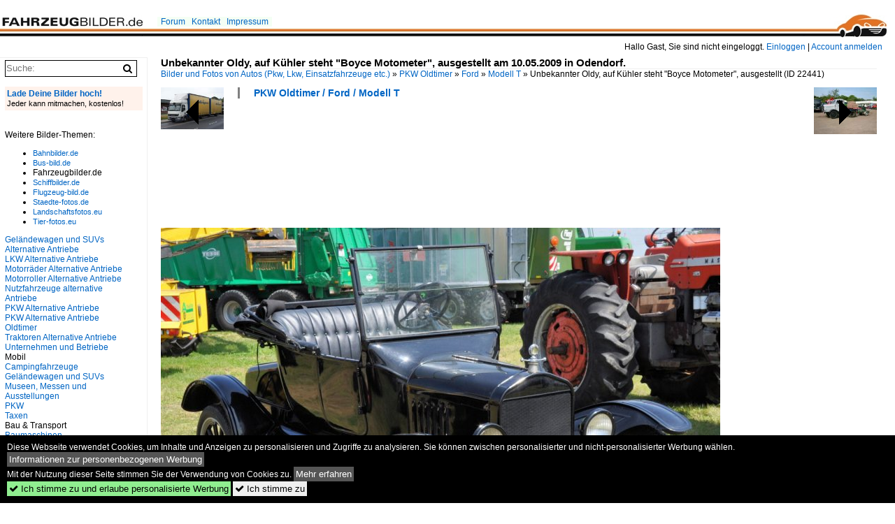

--- FILE ---
content_type: text/html; charset=iso-8859-15
request_url: https://www.fahrzeugbilder.de/bild/PKW+Oldtimer~Ford~Modell+T/22441/unbekannter-oldy-auf-kuehler-steht-boyce.html
body_size: 7669
content:
<!DOCTYPE html>
<html>
<head>
<link rel="stylesheet" href="//www.bahnbilder.de/css/temp/9129a76cf485747081ab759381a3f5f7.css" />
<link rel="stylesheet" href="/css/bahnbilder.css" />
<title>Unbekannter Oldy, auf Kühler steht "Boyce Motometer", ausgestellt am 10.05.2009 in Odendorf - Fahrzeugbilder.de</title>
<meta http-equiv="Content-Type" content="text/html;charset=ISO-8859-15" />

<style type="text/css">
			a {color:#0065C4;}
body, #weiterebilderaccordion h3 {background-color:#FFFFFF;}
.custombackground {background-color:rgba(255,255,255,0.89) !important;}
</style><link rel="canonical" href="/bild/PKW+Oldtimer~Ford~Modell+T/22441/unbekannter-oldy-auf-kuehler-steht-boyce.html" /><meta property="og:image" content="https://www.fahrzeugbilder.de//bilder/unbekannter-oldy-auf-kuehler-steht-22441.jpg" /><meta name="description" content="Unbekannter Oldy, auf Kühler steht  Boyce Motometer , ausgestellt am 10.05.2009 in Odendorf. Foto, 01.08.2009 800x582 Pixel, Rolf Reinhardt" />


<script async src="//pagead2.googlesyndication.com/pagead/js/adsbygoogle.js"></script>
<script>(adsbygoogle=window.adsbygoogle||[]).requestNonPersonalizedAds=1;</script>

</head>
<body>
	<div class="top_div"></div>
            <img src="/img/fahrzeugbilder.de.line.jpg" class="top_image_line" style="" alt="" title="" />
                <img class="top_image_logo" src="/img/fahrzeugbilder.de.jpg" alt="fahrzeugbilder.de" title="fahrzeugbilder.de" />
    	<a href="/" class="top_image_schrift"><img src="/img/fahrzeugbilder.de.schrift.jpg" style="border:0;" alt="fahrzeugbilder.de" title="fahrzeugbilder.de" /></a>
    
    <div class="topmenu_right" style="top:60px;">
        Hallo Gast, Sie sind nicht eingeloggt.  <a href="/?name=Einloggen" style="font-size: 11 px;">Einloggen</a> | <a href="/?name=Name_registrieren" style="font-size: 11 px;">Account anmelden</a>&nbsp;	</div>

    	<div class="topmenu" style="left:225px;">
        <a href="/name/forum.html">Forum</a>&nbsp;&nbsp;
    <a href="/?name=e-mail" rel="nofollow">Kontakt</a>&nbsp;&nbsp;                	<a href="/name/Impressum.html" rel="nofollow">Impressum</a>

	</div>
    

<div style="" id="inhalt" >

<!--hauptinhalt_start-->
<script async src="//www.bahnbilder.de/js/jquery-1.12.4.min.js"></script><script async src="//www.bahnbilder.de/js/jquery-ui-1.12.1.custom.min.js"></script><script type="text/javascript">function codewendt_load_async896799270() {        var a = document.createElement('link');a.rel = 'stylesheet';a.href = '//www.bahnbilder.de/js/jquery-ui-1.12.1.custom/jquery-ui.min.css';a.type = 'text/css';        var b = document.getElementsByTagName('link')[0];        b.parentNode.insertBefore(a, b);    }window.addEventListener('load', codewendt_load_async896799270, false);</script><script type="text/javascript">if(typeof bahnbilder_has_jquery != "function") { function bahnbilder_has_jquery() {try{ var test=$("body");return true } catch(e) {return false;}}}</script><h3 class="atitle">Unbekannter Oldy, auf Kühler steht "Boyce Motometer", ausgestellt am 10.05.2009 in Odendorf.</h3>
<div class="breadcrumb"><a href="/" itemprop="url"><span itemprop="title">Bilder und Fotos von Autos (Pkw, Lkw, Einsatzfahrzeuge etc.)</span></a> &raquo; <div itemscope itemtype="http://data-vocabulary.org/Breadcrumb" class="crumb w3-show-inline-block"><a href="/name/bilder/hierarchie1/Pkw-oldtimer.html" itemprop="url"><span itemprop="title">PKW Oldtimer</span></a></div> &raquo; <div itemscope itemtype="http://data-vocabulary.org/Breadcrumb" class="crumb w3-show-inline-block"><a href="/name/bilder/hierarchie1/Pkw-oldtimer/hierarchie2/Ford.html" itemprop="url"><span itemprop="title">Ford</span></a></div> &raquo; <div itemscope itemtype="http://data-vocabulary.org/Breadcrumb" class="crumb w3-show-inline-block"><a href="/name/galerie/kategorie/PKW+Oldtimer~Ford~Modell+T.html" itemprop="url"><span itemprop="title">Modell T</span></a></div> &raquo; <div itemscope itemtype="http://data-vocabulary.org/Breadcrumb" class="crumb w3-show-inline-block"><span itemprop="title">Unbekannter Oldy, auf Kühler steht "Boyce Motometer", ausgestellt </span></div></div> (ID 22441)

<div class="a1024 a800">
	<div class="einzelbildookategoriendiv">
		<div class="einzelbildoonext"><a href="/bild/LKW+Oldtimer~IFA~S+4000/22451/wo-will-der-kleine-haenger-mit.html"><div class="thumb thumb_with_text"><div id="einzelbildoonextarrow"></div><img src="/bilder/thumbs/lkw-oldtimer--ifa--s-4000-22451.jpg" alt="Wo will der kleine Hänger mit dem großen LKW hin? S4000Zugmaschine mit PKW Hänger dreht noch einmal eine Runde durch den AGRA Park Markkleeberg" title="Wo will der kleine Hänger mit dem großen LKW hin? S4000Zugmaschine mit PKW Hänger dreht noch einmal eine Runde durch den AGRA Park Markkleeberg"  /></div></a></div>
		<div class="einzelbildooprevious"><a href="/bild/LKW~DAF~Hangerzug/22440/daf-45220-stand-am-26072009-in.html"><div class="thumb thumb_with_text"><div id="einzelbildoopreviousarrow"></div><img src="/bilder/thumbs/lkw--daf--haengerzug-22440.jpg" alt="DAF 45.220 stand am 26.07.2009 in Celle." title="DAF 45.220 stand am 26.07.2009 in Celle."  /></div></a></div>
		<div class="einzelbildootextkat">
			<ul class="additionallinks"><li><a href="/name/galerie/kategorie/PKW+Oldtimer~Ford~Modell+T.html" title="PKW Oldtimer / Ford / Modell T">PKW Oldtimer / Ford / Modell T</a></li></ul><ul class="additionallinks"><li></li></ul>			<ul class="additionallinks"><li></li></ul>
		</div>
	</div>
	<br />
</div>

<div class="clearboth werbekasten">
	
<!-- FB.de EInzelbild oben (Nr. 1) -->
<ins class="adsbygoogle"
     style="display:inline-block;width:728px;height:90px"
     data-ad-client="ca-pub-0849868549783210"
     data-ad-slot="5959344007"></ins>
<script>
(adsbygoogle = window.adsbygoogle || []).push({});
</script></div><br /><br />

<div class="bildcontainer">
				
	<img src="/bilder/unbekannter-oldy-auf-kuehler-steht-22441.jpg" width="800" height="582" alt="Unbekannter Oldy, auf Kühler steht  Boyce Motometer , ausgestellt am 10.05.2009 in Odendorf. " title="Unbekannter Oldy, auf Kühler steht  Boyce Motometer , ausgestellt am 10.05.2009 in Odendorf. " id="hauptbild" />
        	
	<p class="beschreibung">Unbekannter Oldy, auf Kühler steht "Boyce Motometer", ausgestellt am 10.05.2009 in Odendorf. </p>
	<p><strong><a href="/name/profil/fotograf_id/10968.html">Rolf Reinhardt</a></strong> <a href="//"></a> <span class="grau">01.08.2009, 1345 Aufrufe,  1 Kommentar</span></p>
	<p class="grau"></p>
	<p>
<!-- Einzelbild LB unten responsive -->
<ins class="adsbygoogle"
     style="display:block"
     data-ad-client="ca-pub-0849868549783210"
     data-ad-slot="4546013098"
     data-ad-format="link"></ins>
<script>
(adsbygoogle = window.adsbygoogle || []).push({});
</script></p>
</div>


<div class="a1024 thumblinkarray a800">
	<div class="thumblinkarray w3-padding a728"><div id="fahrzeugbilder-22439" class="thumblink" style="margin-right:67px;"><a href="/bild/LKW~Renault~Sattelzuge/22439/ein-sattelzug-beladen-mit-einem-radlader.html"><img src="/bilder/thumbs/lkw--renault--sattelzuege-22439.jpg" alt="Ein Sattelzug beladen mit einem Radlader und ein paar Kisten stand am 26.07.2009 in Celle." title="Ein Sattelzug beladen mit einem Radlader und ein paar Kisten stand am 26.07.2009 in Celle." width="105" height="70" /></a></div><div id="fahrzeugbilder-22440" class="thumblink" style="margin-right:67px;"><a href="/bild/LKW~DAF~Hangerzug/22440/daf-45220-stand-am-26072009-in.html"><img src="/bilder/thumbs/lkw--daf--haengerzug-22440.jpg" alt="DAF 45.220 stand am 26.07.2009 in Celle." title="DAF 45.220 stand am 26.07.2009 in Celle." width="105" height="70" /></a></div><div id="fahrzeugbilder-22441" class="thumblink thumblink_active" style="margin-right:67px;"><a href="/bild/PKW+Oldtimer~Ford~Modell+T/22441/unbekannter-oldy-auf-kuehler-steht-boyce.html"><img src="/bilder/thumbs/pkw-oldtimer--ford--modell-t-22441.jpg" alt="Unbekannter Oldy, auf Kühler steht  Boyce Motometer , ausgestellt am 10.05.2009 in Odendorf." title="Unbekannter Oldy, auf Kühler steht  Boyce Motometer , ausgestellt am 10.05.2009 in Odendorf." width="97" height="70" /></a></div><div id="fahrzeugbilder-22451" class="thumblink" style="margin-right:67px;"><a href="/bild/LKW+Oldtimer~IFA~S+4000/22451/wo-will-der-kleine-haenger-mit.html"><img src="/bilder/thumbs/lkw-oldtimer--ifa--s-4000-22451.jpg" alt="Wo will der kleine Hänger mit dem großen LKW hin? S4000Zugmaschine mit PKW Hänger dreht noch einmal eine Runde durch den AGRA Park Markkleeberg" title="Wo will der kleine Hänger mit dem großen LKW hin? S4000Zugmaschine mit PKW Hänger dreht noch einmal eine Runde durch den AGRA Park Markkleeberg" width="94" height="70" /></a></div><div id="fahrzeugbilder-22452" class="thumblink" style="margin-left:1px;"><a href="/bild/PKW+Oldtimer~Moskwitsch~401+-+420/22452/moskwitsch-zu-verkaufen-er-stand-beim.html"><img src="/bilder/thumbs/pkw-oldtimer--moskwitsch--401---420-22452.jpg" alt="Moskwitsch zu verkaufen." title="Moskwitsch zu verkaufen." width="53" height="70" /></a></div></div>    	<div class="clearboth werbekasten">
<!-- FB.de Einzelbild Mitte Nr. 2 -->
<ins class="adsbygoogle"
     style="display:inline-block;width:728px;height:90px"
     data-ad-client="ca-pub-0849868549783210"
     data-ad-slot="1548756479"></ins>
<script>
(adsbygoogle = window.adsbygoogle || []).push({});
</script></div>
</div>

<div class="a1024 a800 clearboth einzelbild_aktionen">
	<div id="einzelbild_likes"><div id="likeliste22441"></div></div>
	<div id="einzelbild_kommentaranzahl_neu"><span class="einzelbild_kommentarzahl">1</span> Kommentar, <a href="/name/kommentare.html">Alle Kommentare</a></div>
	<a class="w3-button w3-khaki" rel="nofollow" onclick="try{$.ajax({url:'/?name=einloggen&template_file=index_leer.html&comment_id=22441&backto=%2Fbild%2FPKW%2BOldtimer%7EFord%7EModell%2BT%2F22441%2Funbekannter-oldy-auf-kuehler-steht-boyce.html%23tocomment22441',success: function(data) {$('#commentlogin99914').html(data);}});}catch(e){kklicked=this;if(typeof bahnbilder_load_jquery == 'function') bahnbilder_load_jquery();window.setTimeout('kklicked.click();',300);}return false;" href="/?name=einloggen&comment_id=22441&backto=%2Fbild%2FPKW%2BOldtimer%7EFord%7EModell%2BT%2F22441%2Funbekannter-oldy-auf-kuehler-steht-boyce.html%23tocomment22441"><strong>Kommentar verfassen</strong></a><div id="commentlogin99914" style="margin:20px;"></div>	
	<div id="einzelbildkommentare"><!--einzelbildkommentare_anfang--><div>
<strong><a href="/name/profil/fotograf_id/14561.html">Ralf Kunkel</a> 23.03.2010 11:42</strong>
<p>Na das ist doch das Fahrzeug bei dem erstmals die Fließbandfertigung verwendet wurde, zwar ein späteres Modell, aber trotzdem müsste es sich hier um das T-Modell von Ford handeln.<br />
Gruß<br />
Ralf</p>
</div>
<!--einzelbildkommentare_ende--></div>
	<div class="bildvorschau" id="bild216927">
	<a href="/bild/PKW+Oldtimer~Ford~Modell+T/216927/ford-modell-t-bj-1925-2900.html" ><img src="/bilder/thumbs/pkw-oldtimer--ford--modell-t-216927.jpg" width="150" alt="Ford Modell T, BJ 1925, 2900 ccm, 20 PS, konnte beim Autojumble in Luxemburg bestaunt werden. 23.03.2025" title="Ford Modell T, BJ 1925, 2900 ccm, 20 PS, konnte beim Autojumble in Luxemburg bestaunt werden. 23.03.2025" /></a>
	<div class="bildinfo" style="min-height:141px;">
		<div style="min-height:101px;">
			<strong>Ford Modell T, BJ 1925, 2900 ccm, 20 PS, konnte beim Autojumble in Luxemburg bestaunt werden. 23.03.2025</strong> <a class="klein awesome grau" href="/1600/ford-modell-t-bj-1925-216927.jpg" target="_blank" title="Ford Modell T, BJ 1925, 2900 ccm, 20 PS, konnte beim Autojumble in Luxemburg bestaunt werden.">&#xf08e;</a>			<br />
			<a href="/name/profil/fotograf_id/4059.html">De Rond Hans und Jeanny</a>		</div>
		<br />
		<div class="bildzusatzinfo">
			<span class="klein"><a href="/name/galerie/kategorie/PKW+Oldtimer~Ford~Modell+T.html" title="Ford Modell T">PKW Oldtimer / Ford / Modell T</a>, <a href="/name/galerie/kategorie/museen-messen-und-ausstellungen~luxemburg~autojumble-2025.html" title="Luxembourg Autojumble 2025">Museen, Messen und Ausstellungen / Luxembourg / Autojumble 2025</a></span>
			<p class="klein">
			<span class="awesome" title="57 Aufrufe">&#xf06e;</span> 57 
			 			<span class="grau">
				1600x1504 Px, 02.04.2025							</span>
						</p>
		</div>
	</div>
</div>
<div class="bildvorschau" id="bild214604">
	<a href="/bild/PKW+Oldtimer~Ford~Modell+T/214604/heckansicht-eines-ford-model-t-aus.html" ><img src="/bilder/thumbs/pkw-oldtimer--ford--modell-t-214604.jpg" width="150" alt="Heckansicht eines Ford Model T aus dem Jahr 1913 in der Karosserieversion Runabout. Essen Motor Show am 04.12.2024." title="Heckansicht eines Ford Model T aus dem Jahr 1913 in der Karosserieversion Runabout. Essen Motor Show am 04.12.2024." /></a>
	<div class="bildinfo" style="min-height:124px;">
		<div style="min-height:84px;">
			<strong>Heckansicht eines Ford Model T aus dem Jahr 1913 in der Karosserieversion Runabout. Essen Motor Show am 04.12.2024.</strong> <a class="klein awesome grau" href="/1200/heckansicht-eines-ford-model-t-214604.jpg" target="_blank" title="Heckansicht eines Ford Model T aus dem Jahr 1913 in der Karosserieversion Runabout.">&#xf08e;</a>			<br />
			<a href="/name/profil/fotograf_id/14223.html">Michael H.</a>		</div>
		<br />
		<div class="bildzusatzinfo">
			<span class="klein"><a href="/name/galerie/kategorie/PKW+Oldtimer~Ford~Modell+T.html" title="Ford Modell T">PKW Oldtimer / Ford / Modell T</a></span>
			<p class="klein">
			<span class="awesome" title="108 Aufrufe">&#xf06e;</span> 108 
			 			<span class="grau">
				1200x994 Px, 08.12.2024							</span>
						</p>
		</div>
	</div>
</div>
<div class="bildvorschau" id="bild214603">
	<a href="/bild/PKW+Oldtimer~Ford~Modell+T/214603/ford-model-t-in-der-karosserieversion.html" ><img src="/bilder/thumbs/pkw-oldtimer--ford--modell-t-214603.jpg" width="150" alt="Ford Model T in der Karosserieversion Runabout, gebaut von 1908 bis 1927. Mit dem Model T wurde die Volksmotorisierung in den USA eingeleitet. Das Model T konnte in etlichen Karosserieversionen bestellt werden und verkaufte sich mehr als 15 Millionen mal. Das abgelichtete Model T stammt dem Jahr 1913. Der Vierzylinderreihenmotor hat einen Hubraum von 2896 cm&#179; und leistet 20 PS. Die H&#246;chstgeschwindigkeit liegt bei ca. 65 km/h. Der gezeigte Wagen lieg 1913 vom Band. Essen Motor Show am 04.12.2024." title="Ford Model T in der Karosserieversion Runabout, gebaut von 1908 bis 1927. Mit dem Model T wurde die Volksmotorisierung in den USA eingeleitet. Das Model T konnte in etlichen Karosserieversionen bestellt werden und verkaufte sich mehr als 15 Millionen mal. Das abgelichtete Model T stammt dem Jahr 1913. Der Vierzylinderreihenmotor hat einen Hubraum von 2896 cm&#179; und leistet 20 PS. Die H&#246;chstgeschwindigkeit liegt bei ca. 65 km/h. Der gezeigte Wagen lieg 1913 vom Band. Essen Motor Show am 04.12.2024." /></a>
	<div class="bildinfo" style="min-height:113px;">
		<div style="min-height:73px;">
			<strong>Ford Model T in der Karosserieversion Runabout, gebaut von 1908 bis 1927. Mit dem Model T wurde die Volksmotorisierung in den USA eingeleitet. Das Model T konnte in etlichen Karosserieversionen bestellt werden und verkaufte sich mehr als 15 Millionen mal. Das abgelichtete Model T stammt dem Jahr 1913. Der Vierzylinderreihenmotor hat einen Hubraum von 2896 cm&#179; und leistet 20 PS. Die H&#246;chstgeschwindigkeit liegt bei ca. 65 km/h. Der gezeigte Wagen lieg 1913 vom Band. Essen Motor Show am 04.12.2024.</strong> <a class="klein awesome grau" href="/1200/ford-model-t-karosserieversion-runabout-214603.jpg" target="_blank" title="Ford Model T in der Karosserieversion Runabout, gebaut von 1908 bis 1927.">&#xf08e;</a>			<br />
			<a href="/name/profil/fotograf_id/14223.html">Michael H.</a>		</div>
		<br />
		<div class="bildzusatzinfo">
			<span class="klein"><a href="/name/galerie/kategorie/PKW+Oldtimer~Ford~Modell+T.html" title="Ford Modell T">PKW Oldtimer / Ford / Modell T</a></span>
			<p class="klein">
			<span class="awesome" title="84 Aufrufe">&#xf06e;</span> 84 
			 			<span class="grau">
				1200x900 Px, 08.12.2024							</span>
						</p>
		</div>
	</div>
</div>
<div class="bildvorschau" id="bild198375">
	<a href="/bild/PKW+Oldtimer~Ford~Modell+T/198375/heckansicht-eines-ford-model-t-touring.html" ><img src="/bilder/thumbs/pkw-oldtimer--ford--modell-t-198375.jpg" width="150" alt="Heckansicht eines Ford Model T Touring aus dem Jahr 1922. Oldtimer- und Youngtimertreffen an Mo&#180;s Bikertreff in Krefeld am 08.10.2023." title="Heckansicht eines Ford Model T Touring aus dem Jahr 1922. Oldtimer- und Youngtimertreffen an Mo&#180;s Bikertreff in Krefeld am 08.10.2023." /></a>
	<div class="bildinfo" style="min-height:106px;">
		<div style="min-height:66px;">
			<strong>Heckansicht eines Ford Model T Touring aus dem Jahr 1922. Oldtimer- und Youngtimertreffen an Mo&#180;s Bikertreff in Krefeld am 08.10.2023.</strong> <a class="klein awesome grau" href="/1200/heckansicht-eines-ford-model-t-198375.jpg" target="_blank" title="Heckansicht eines Ford Model T Touring aus dem Jahr 1922.">&#xf08e;</a>			<br />
			<a href="/name/profil/fotograf_id/14223.html">Michael H.</a>		</div>
		<br />
		<div class="bildzusatzinfo">
			<span class="klein"><a href="/name/galerie/kategorie/PKW+Oldtimer~Ford~Modell+T.html" title="Ford Modell T">PKW Oldtimer / Ford / Modell T</a></span>
			<p class="klein">
			<span class="awesome" title="135 Aufrufe">&#xf06e;</span> 135 
			 			<span class="grau">
				1200x848 Px, 14.10.2023							</span>
						</p>
		</div>
	</div>
</div>

	<div id="weiterebilderaccordion">
		<h3><a href="/name/galerie/kategorie/PKW+Oldtimer~Ford~Modell+T.html">Weitere Bilder aus "PKW Oldtimer / Ford / Modell T"</a></h3><div class="thumblinkarray w3-padding a1024"><div id="fahrzeugbilder-22125" class="thumblink" style="margin-right:7px;"><a href="/bild/PKW+Oldtimer~Ford~Modell+T/22125/ford-t-speedster-torpedo-bj1926-erreicht-mit-seinen.html"><img src="/bilder/thumbs/pkw-oldtimer--ford--modell-t-22125.jpg" alt="FORD-T (Speedster-Torpedo) Bj.1926 erreicht mit seinen 45PS den Oldtimersammelpunkt in Waldzell; 090726" title="FORD-T (Speedster-Torpedo) Bj.1926 erreicht mit seinen 45PS den Oldtimersammelpunkt in Waldzell; 090726" width="120" height="90" /></a></div><div id="fahrzeugbilder-19929" class="thumblink" style="margin-right:7px;"><a href="/bild/PKW+Oldtimer~Ford~Modell+T/19929/ford-t-rennwagen-nr2-dreht-am-kiesgelaende.html"><img src="/bilder/thumbs/pkw-oldtimer--ford--modell-t-19929.jpg" alt="FORD-T  Rennwagen Nr.2  dreht am Kiesgelände seine Runden; 080824" title="FORD-T  Rennwagen Nr.2  dreht am Kiesgelände seine Runden; 080824" width="120" height="90" /></a></div><div id="fahrzeugbilder-15603" class="thumblink" style="margin-right:7px;"><a href="/bild/PKW+Oldtimer~Ford~Modell+T/15603/ford-t-aus-sachsen-anhalt-nimmt-bei-den.html"><img src="/bilder/thumbs/pkw-oldtimer--ford--modell-t-15603.jpg" alt="FORD-T aus Sachsen-Anhalt nimmt bei den 100Jahr FORD-T Feierleichkeiten in Ried i.I." title="FORD-T aus Sachsen-Anhalt nimmt bei den 100Jahr FORD-T Feierleichkeiten in Ried i.I." width="120" height="90" /></a></div><div id="fahrzeugbilder-13990" class="thumblink" style="margin-right:7px;"><a href="/bild/PKW+Oldtimer~Ford~Modell+T/13990/ford-was-fuer-einer-kann-ich.html"><img src="/bilder/thumbs/pkw-oldtimer--ford--modell-t-13990.jpg" alt="Ford, was für einer kann ich nicht sagen,sieht aus wie ein T-Modell mit Breitreifen.Montevideo 23.Okt.2009" title="Ford, was für einer kann ich nicht sagen,sieht aus wie ein T-Modell mit Breitreifen.Montevideo 23.Okt.2009" width="136" height="90" /></a></div><div id="fahrzeugbilder-9452" class="thumblink" style="margin-right:7px;"><a href="/bild/PKW+Oldtimer~Ford~Modell+T/9452/flotter-zweisitzer-ford-t-am-regnerischen-samstagnachmittag.html"><img src="/bilder/thumbs/pkw-oldtimer--ford--modell-t-9452.jpg" alt=" Flotter Zweisitzer  FORD-T am regnerischen Samstagnachmittag, kurz vor der Abfahrt nach Meggenhofen; 080823" title=" Flotter Zweisitzer  FORD-T am regnerischen Samstagnachmittag, kurz vor der Abfahrt nach Meggenhofen; 080823" width="120" height="90" /></a></div><div id="fahrzeugbilder-9449" class="thumblink" style="margin-right:7px;"><a href="/bild/PKW+Oldtimer~Ford~Modell+T/9449/ford-t-nimmt-am-messeglaende-in-ried.html"><img src="/bilder/thumbs/pkw-oldtimer--ford--modell-t-9449.jpg" alt="FORD-T nimmt am Messeglände in RIED i.I." title="FORD-T nimmt am Messeglände in RIED i.I." width="112" height="90" /></a></div><div id="fahrzeugbilder-9402" class="thumblink" style="margin-right:7px;"><a href="/bild/PKW+Oldtimer~Ford~Modell+T/9402/aufwaermrunde-fuer-ford-t-anlaesslich-des-100jahr.html"><img src="/bilder/thumbs/pkw-oldtimer--ford--modell-t-9402.jpg" alt=" Aufwärmrunde  für FORD-T anlässlich des  100Jahr Ford-T Treffen  in RIED i.I.; 080823" title=" Aufwärmrunde  für FORD-T anlässlich des  100Jahr Ford-T Treffen  in RIED i.I.; 080823" width="118" height="90" /></a></div><div id="fahrzeugbilder-9401" class="thumblink" style="margin-left:6px;"><a href="/bild/PKW+Oldtimer~Ford~Modell+T/9401/ford-t-mit-runder-windschutzscheibe-ried-ii.html"><img src="/bilder/thumbs/pkw-oldtimer--ford--modell-t-9401.jpg" alt="FORD-T mit runder Windschutzscheibe, RIED i.I." title="FORD-T mit runder Windschutzscheibe, RIED i.I." width="118" height="90" /></a></div></div>					</div>
</div>

<div class="einzelbildootextkat">
	<ul class="additionallinks"><li></li></ul>	</div>

<script>
function bild22441onload() {
	$( "#weiterebilderaccordion" ).accordion({
		collapsible: true,
		heightStyle: "content",
		active: $( "#weiterebilderaccordion h3" ).length-1
	});
	$( "#weiterebilderaccordion h3 a" ).css("color","#0065C4");
	$( "#weiterebilderaccordion h3 a").prepend('<div style="float:right;" onclick="document.location.href=$(this).parent().attr(\'href\');">zur Galerie</div>');
};

window.addEventListener("load", bild22441onload, false);

</script>

<div class="werbekasten">
<!-- Einzelbild unten 1024 -->
<ins class="adsbygoogle"
     style="display:inline-block;width:1024px;height:280px"
     data-ad-client="ca-pub-0849868549783210"
     data-ad-slot="8747935497"></ins>
<script>
(adsbygoogle = window.adsbygoogle || []).push({});
</script></div>


<!--hauptinhalt_ende--></div>
<div id="inhalt_navi" data-ad-format="none"><form action="/"><input type="hidden" name="name" value="galerie">
    	<input type="hidden" name="kategorie" value="suchen">
    	<nobr><input type="text" name="suchbegriff" placeholder="Suche:" class="suchinput" value="" /><input type="submit" class="suchsubmit awesome" value="&#xf002;" title="Suche"></nobr><br>
</form>
 <br /><!-- google_ad_section_start(weight=ignore) --><a href="/?name=bilder_uploaden" rel="nofollow"><div class="navi_box_eigenebilderuploaden"><div class="navi_box_eigenebilderuploaden_firstline">Lade Deine Bilder hoch!</div><span class="klein">Jeder kann mitmachen, kostenlos!
		</div></a>
		<br /><br />Weitere Bilder-Themen:<br /><ul><li><a class="klein" rel="nofollow" href="https://www.bahnbilder.de">Bahnbilder.de</a></li><li><a class="klein" rel="nofollow" href="https://www.bus-bild.de">Bus-bild.de</a></li><li>Fahrzeugbilder.de</li><li><a class="klein" rel="nofollow" href="https://www.schiffbilder.de">Schiffbilder.de</a></li><li><a class="klein" rel="nofollow" href="https://www.flugzeug-bild.de">Flugzeug-bild.de</a></li><li><a class="klein" rel="nofollow" href="https://www.staedte-fotos.de">Staedte-fotos.de</a></li><li><a class="klein" rel="nofollow" href="https://www.landschaftsfotos.eu">Landschaftsfotos.eu</a></li><li><a class="klein" rel="nofollow" href="https://www.tier-fotos.eu">Tier-fotos.eu</a></li></ul></span><div class="navi"><div class="navi_line"><a href="/name/bilder/hierarchie1/Gelaendewagen-und-suvs-alternative-antriebe.html">Geländewagen und SUVs Alternative Antriebe</a></div><div class="navi_line"><a href="/name/bilder/hierarchie1/Lkw-alternative-antriebe.html">LKW Alternative Antriebe</a></div><div class="navi_line"><a href="/name/bilder/hierarchie1/Motorraeder-alternative-antriebe.html">Motorräder Alternative Antriebe</a></div><div class="navi_line"><a href="/name/bilder/hierarchie1/Motorroller-alternative-antriebe.html">Motorroller Alternative Antriebe</a></div><div class="navi_line"><a href="/name/bilder/hierarchie1/Nutzfahrzeuge-alternative-antriebe.html">Nutzfahrzeuge alternative Antriebe</a></div><div class="navi_line"><a href="/name/bilder/hierarchie1/Pkw-alternative-antriebe.html">PKW Alternative Antriebe</a></div><div class="navi_line"><a href="/name/bilder/hierarchie1/Pkw-alternative-antriebe-oldtimer.html">PKW Alternative Antriebe Oldtimer</a></div><div class="navi_line"><a href="/name/bilder/hierarchie1/Traktoren-alternative-antriebe.html">Traktoren Alternative Antriebe</a></div><div class="navi_line"><a href="/name/bilder/hierarchie1/Unternehmen-und-betriebe.html">Unternehmen und Betriebe</a></div><div class="navi_line navi_line_break">Mobil</div><div class="navi_line"><a href="/name/bilder/hierarchie1/Campingfahrzeuge.html">Campingfahrzeuge</a></div><div class="navi_line"><a href="/name/bilder/hierarchie1/Gelaendewagen-und-suvs.html">Geländewagen und SUVs</a></div><div class="navi_line"><a href="/name/bilder/hierarchie1/Museen-messen-und-ausstellungen.html">Museen, Messen und Ausstellungen</a></div><div class="navi_line"><a href="/name/bilder/hierarchie1/Pkw.html">PKW</a></div><div class="navi_line"><a href="/name/bilder/hierarchie1/Taxen.html">Taxen</a></div><div class="navi_line navi_line_break">Bau & Transport</div><div class="navi_line"><a href="/name/bilder/hierarchie1/Baumaschinen.html">Baumaschinen</a></div><div class="navi_line"><a href="/name/bilder/hierarchie1/Nutzfahrzeuge.html">Nutzfahrzeuge</a></div><div class="navi_line"><a href="/name/bilder/hierarchie1/Lkw.html">LKW</a></div><div class="navi_line"><a href="/name/bilder/hierarchie1/Traktoren.html">Traktoren</a></div><div class="navi_line"><a href="/name/bilder/hierarchie1/Haenger.html">Hänger</a></div><div class="navi_line navi_line_break">Blaulicht</div><div class="navi_line"><a href="/name/bilder/hierarchie1/Feuerwehrfahrzeuge.html">Feuerwehrfahrzeuge</a></div><div class="navi_line"><a href="/name/bilder/hierarchie1/Behoerdenfahrzeuge.html">Behördenfahrzeuge</a></div><div class="navi_line"><a href="/name/bilder/hierarchie1/Polizeifahrzeuge.html">Polizeifahrzeuge</a></div><div class="navi_line"><a href="/name/bilder/hierarchie1/Rettungsdienste.html">Rettungsdienste</a></div><div class="navi_line navi_line_break">Oldtimer</div><div class="navi_line"><a href="/name/bilder/hierarchie1/Lkw-oldtimer.html">LKW Oldtimer</a></div><div class="navi_line"><a href="/name/bilder/hierarchie1/Gelaendewagen-und-suvs-oldtimer.html">Geländewagen und SUVs Oldtimer</a></div><div class="navi_line"><a href="/name/bilder/hierarchie1/Nutzfahrzeuge-oldtimer.html">Nutzfahrzeuge Oldtimer</a></div><div class="navi_line"><a href="/name/bilder/hierarchie1/Pkw-oldtimer.html">PKW Oldtimer</a></div><div class="navi_line"><a href="/name/bilder/hierarchie1/Traktoren-oldtimer.html">Traktoren Oldtimer</a></div><div class="navi_line navi_line_break">Sonstiges</div><div class="navi_line"><a href="/name/bilder/hierarchie1/Hilfsfahrzeuge.html">Hilfsfahrzeuge</a></div><div class="navi_line"><a href="/name/bilder/hierarchie1/Sonstige-fahrzeuge.html">Sonstige Fahrzeuge</a></div><div class="navi_line"><a href="/name/bilder/hierarchie1/Militaerfahrzeuge.html">Militärfahrzeuge</a></div><div class="navi_line"><a href="/name/bilder/hierarchie1/Modelle.html">Modelle</a></div><div class="navi_line"><a href="/name/bilder/hierarchie1/Post-und-paketdienste.html">Post und Paketdienste</a></div><div class="navi_line"><a href="/name/bilder/hierarchie1/Flughafenfahrzeuge.html">Flughafenfahrzeuge</a></div><div class="navi_line"><a href="/name/bilder/hierarchie1/Katastrophenschutz.html">Katastrophenschutz</a></div><div class="navi_line navi_line_break">Zweiräder</div><div class="navi_line"><a href="/name/bilder/hierarchie1/Motorraeder.html">Motorräder</a></div><div class="navi_line"><a href="/name/bilder/hierarchie1/Motorraeder-oldtimer.html">Motorräder Oldtimer</a></div><div class="navi_line"><a href="/name/bilder/hierarchie1/Motorroller.html">Motorroller</a></div><div class="navi_line"><a href="/name/bilder/hierarchie1/Motorroller-oldtimer.html">Motorroller Oldtimer</a></div><div class="navi_line"><a href="/name/bilder/hierarchie1/Mofas.html">Mofas</a></div><div class="navi_line"><a href="/name/bilder/hierarchie1/Mopeds.html">Mopeds</a></div><div class="navi_line"><a href="/name/bilder/hierarchie1/Fahrraeder.html">Fahrräder</a></div><div class="navi_line"><a href="/name/bilder/hierarchie1/Forstmaschinen.html">Forstmaschinen</a></div><div class="navi_line"><a href="/name/bilder/hierarchie1/Verkehrswege.html">Verkehrswege</a></div><div class="navi_line"><a href="/name/bilder/hierarchie1/Landmaschinen.html">Landmaschinen</a></div><div class="navi_line"><a href="/name/bilder/hierarchie1/Motorsport.html">Motorsport</a></div><div class="navi_line"><a href="/name/bilder/hierarchie1/Galerien.html">Galerien</a></div><div></div></div><br /><div class="navi_line"><a href="/name/galerie/kategorie/Neueste.html">Neuzugänge</a></div><!-- google_ad_section_end --><div class="navi_line navi_line_break"><a href="/name/dank_an.html" rel="nofollow">Fotografenliste</a></div><div class="navi_line"><a href="/name/fotostellen.html" rel="nofollow">Fotostellen</a></div><div class="navi_line"><a href="/name/zeitachse.html">Zeitachse</a></div><div class="navi_line navi_line_break"><a href="/name/datenschutz.html" rel="nofollow" class="klein">Datenschutzerklärung</a></div><br /><br /><div id="toplistcounter">
<!--Counter by Toplist100-->
<a href="//www.toplist100.org/statistik.php?counter_id=52957" target="_blank"><img id="toplistcounter52957" src="//www.toplist100.org/counter.php?counter_id=52957&md=0f732504bcc24d92e205355231df45af" border="0" alt="Statistik" title="Statistik" /></a>
<script language="JavaScript">
function URLEncode(r){for(var e="0123456789ABCDEFGHIJKLMNOPQRSTUVWXYZabcdefghijklmnopqrstuvwxyz-_.!~*'()",a="0123456789ABCDEF",t="",c=0;c<r.length;c++){var n=r.charAt(c);if(" "==n)t+="+";else if(-1!=e.indexOf(n))t+=n;else{var f=n.charCodeAt(0);255<f?t+="+":(t+="%",t+=a.charAt(f>>4&15),t+=a.charAt(15&f))}}return t}
toplisturl=document.getElementById('toplistcounter52957')
toplisturl.src=toplisturl.src+'&referrer='+URLEncode(document.referrer)+'&url='+URLEncode(document.location.href);

</script>
<!--Counter Ende-->
    </div>
    
<!-- LBU -->
<ins class="adsbygoogle"
     style="display:inline-block;width:200px;height:90px"
     data-ad-client="ca-pub-0849868549783210"
     data-ad-slot="8346455091"></ins>
<script>
(adsbygoogle = window.adsbygoogle || []).push({});
</script></div>

<div style="height:100px;">&nbsp;</div>
<div id="cookieaccepter" style="position:fixed;bottom:0px;background-color:black;color:white;width:100%;">
	<div style="margin:10px;">
		Diese Webseite verwendet Cookies, um Inhalte und Anzeigen zu personalisieren und Zugriffe zu analysieren.
		Sie können zwischen personalisierter und nicht-personalisierter Werbung wählen. <button onclick="document.location.href='/name/personalisierte_werbung.html';" style="cursor:pointer;background-color:#555555 !important;border:0;padding:3px;color:#ffffff;">Informationen zur personenbezogenen Werbung</button><br />
		Mit der Nutzung dieser Seite stimmen Sie der Verwendung von Cookies zu. 
		<button onclick="document.location.href='/name/datenschutz.html';" style="cursor:pointer;background-color:#555555 !important;border:0;padding:3px;color:#ffffff;">Mehr erfahren</button>
		<br>
		
		<button onclick="var now = new Date();var time = now.getTime();var expireTime = time + 1000*86400*365;now.setTime(expireTime);document.cookie='cookieconsent_status='+'allow; expires='+now.toGMTString()+'; path=/';document.cookie='cookiesaccepted='+Math.floor(Date.now() / 1000)+'; expires='+now.toGMTString()+'; path=/';document.getElementById('cookieaccepter').style.display='none';" style="display:inline;cursor:pointer;background-color:#90EE90 !important;border:0;padding:3px;"><span class="awesome">&#xf00c;</span> Ich stimme zu und erlaube personalisierte Werbung</button>
		<button onclick="var now = new Date();var time = now.getTime();var expireTime = time + 1000*86400*365;now.setTime(expireTime);document.cookie='cookiesaccepted='+Math.floor(Date.now() / 1000)+'; expires='+now.toGMTString()+'; path=/';document.getElementById('cookieaccepter').style.display='none';" style="display:inline;cursor:pointer;border:0;padding:3px;"><span class="awesome">&#xf00c;</span> Ich stimme zu</button>
	</div>
</div>

<script>
      var xhttp = new XMLHttpRequest();
      xhttp.open("GET", "/ajax.php?service=screenwidth&width="+screen.width, true);
      xhttp.send();</script></body>
</html>


--- FILE ---
content_type: text/html; charset=utf-8
request_url: https://www.google.com/recaptcha/api2/aframe
body_size: 269
content:
<!DOCTYPE HTML><html><head><meta http-equiv="content-type" content="text/html; charset=UTF-8"></head><body><script nonce="lKW6RjYvR2QrcZjRNP6hvA">/** Anti-fraud and anti-abuse applications only. See google.com/recaptcha */ try{var clients={'sodar':'https://pagead2.googlesyndication.com/pagead/sodar?'};window.addEventListener("message",function(a){try{if(a.source===window.parent){var b=JSON.parse(a.data);var c=clients[b['id']];if(c){var d=document.createElement('img');d.src=c+b['params']+'&rc='+(localStorage.getItem("rc::a")?sessionStorage.getItem("rc::b"):"");window.document.body.appendChild(d);sessionStorage.setItem("rc::e",parseInt(sessionStorage.getItem("rc::e")||0)+1);localStorage.setItem("rc::h",'1768858305342');}}}catch(b){}});window.parent.postMessage("_grecaptcha_ready", "*");}catch(b){}</script></body></html>

--- FILE ---
content_type: text/css
request_url: https://www.bahnbilder.de/css/temp/9129a76cf485747081ab759381a3f5f7.css
body_size: 4347
content:
@font-face{font-family:'FontAwesome';src:url(/css/font-awesome/fontawesome-webfont.eot?v=4.3.0);src:url('/css/font-awesome/fontawesome-webfont.eot?#iefix&v=4.3.0') format('embedded-opentype'),url(/css/font-awesome/fontawesome-webfont.woff2?v=4.3.0) format('woff2'),url(/css/font-awesome/fontawesome-webfont.woff?v=4.3.0) format('woff'),url(/css/font-awesome/fontawesome-webfont.ttf?v=4.3.0) format('truetype'),url('/css/font-awesome/fontawesome-webfont.svg?v=4.3.0#fontawesomeregular') format('svg');font-weight:400;font-style:normal}body{font-family:Verdana,Arial,Helvetica,sans-serif;font-size:12px;margin:0}a{text-decoration:none}.ui-widget-content{color:#000}label{display:block}h1{font-weight:700;font-size:12px;margin:0}h2{font-weight:700;font-size:12px}img{border:0}.klein,dt{font-size:8pt;font-weight:400}dd{font-weight:700}.klein a{font-size:8pt}.topmenu{position:absolute;top:24px;background-color:#f4fff4;padding-left:5px;padding-right:5px;z-index:-10}.topmenu_right{position:absolute;right:15px}.topmenu_language{position:absolute;top:58px;left:5px}.infobox{width:200px;position:absolute;right:20px;background-color:#fff;border:1px dashed grey;padding:5px}.statusmessage-form label{display:block}.statusmessage-form input{display:block}.statusmessage-form textarea,.pinboard_textarea{max-width:1024px;width:99%;height:80px;border:1px solid grey}.pinboard input[type=submit]{max-width:1024px;width:99%;margin-bottom:15px}.statusmessage li{list-style-type:none;padding-left:0;margin-left:0}.statusmessage{padding-left:0;margin-left:0;font-weight:400}.bahnbilderforum{max-width:1024px}.atitle{margin:0;padding:0;border:0;font-size:11pt;border-bottom:1px solid #efefef;max-width:1024px}.atitle a{font-size:11pt}.atext{margin-bottom:15px;margin-top:5px;max-width:1024px}.grau{color:gray}.bildcontainer p{margin:6px;margin-left:0}.beschreibung{width:1024px;font-weight:700}.werbekasten{margin-top:10px;margin-bottom:10px}.bildvorschau{margin-bottom:20px;position:relative;max-width:1024px}.bildvorschau img{float:left;border:1px solid gray}.bildvorschau_allekommentare{float:left;width:150px}.bildvorschau_allekommentare img{float:none}.bildvorschau p{margin:0;padding:0}.bildinfo{margin-left:160px}#platzhalter_menu{margin:5px;width:192px;float:left}#inhalt,#inhalt_personal_menu{margin:10px;margin-left:230px;margin-top:82px;margin-right:20px}#inhalt_navi,#inhalt_navi_personal_menu{position:absolute;left:0;padding:3px;padding-left:7px;top:82px;border-top:1px solid #efefef;border-right:1px solid #efefef}.top_image_line{width:100%;height:16px;position:absolute;top:40px;right:100px}.top_image_logo{border:0;position:absolute;top:4px;right:10px}.top_image_schrift{position:absolute;top:4px;left:3px}.top_text_site{position:absolute;top:4px;left:3px}.top_menu_texte{position:absolute;left:225px;top:4px;background-color:#f4fff4;padding-left:5px;padding-right:5px}.top_menu_texte a{font-size:11px}.meine_formular{width:680px}.meine_formular_textarea{height:200px}.quickrahmen_double{width:730px}.quickrahmen_double_large{width:1024px}.inhalt_smart .quickrahmen_double{width:305px}.bilderhierarchie1rahmen{max-width:1024px}.quickrahmen,.quickrahmen_rechts{width:305px}.quickrahmen_double_large .quickrahmen,.quickrahmen_double_large .quickrahmen_rechts{width:500px}.quickrahmen_rechts{float:right;border-left:1px solid #ccc}.quickrahmen_double dl{margin:0}.quickvorschau{width:350px;height:65px;font-size:11px;margin-top:10px}.quickvorschau img{width:74px;height:55px;float:left;margin-right:10px}.quickrahmen_rechts .atitle,.quickrahmen_rechts .atext{margin-left:10px}.meinegalerien .quickvorschau{float:left;width:335px}.bilderhierarchie1rahmen .quickvorschau{float:left}.bilderhierarchie1rahmen .atitle{font-weight:700}.a1024{max-width:1024px;position:relative}.a1200{max-width:1200px;position:relative}.pinboard{height:200px;overflow:auto;position:relative}.pinboard_single{max-width:1024px}.pinboard_header{font-weight:700;border-bottom:1px solid #4581c0;margin:0;padding:0;font-size:8pt;color:#4581c0;margin-bottom:5px}.pinboard_info{font-weight:700;margin:0;padding:0}.pinboard_text{margin:0;padding:0;margin-bottom:5px}.pinboard-image{background-image:url(//www.bahnbilder.de/img/icons.jpg);background-position:-466px -100px;background-repeat:no-repeat;width:70px;height:75px;border:0;font-size:9px;position:absolute;right:0;top:20px;opacity:.15}.freischalten_half .pinboard_single{max-width:none!important}.freischalten_half .pinboard_textarea{width:400px}.freischalten_half .pinboard input[type=submit]{width:400px;height:30px}.profiltable .statusmessage-form textarea{width:600px}.profiltable .statusmessage{width:600px}.textarea_ablehngrund{display:block;width:290px;height:70px}#einzelbild_kommentarverfassen{margin-top:5px;margin-bottom:25px}#einzelbildkommentare{margin-top:15px;max-width:1024px}#einzelbildkommentare p{margin-top:2px}#einzelbild_kommentaranzahl{font-weight:700}.editform_image{float:none!important;border:0!important}.einzelbild_editcontainer{display:none}.einzelbild_likes{width:400px;float:right;font-weight:700;margin-bottom:8px}.einzelbild_likes_google{margin-top:8px}.breadcrumb{display:inline}.breadcrumb .crumb{display:inline}.beschreibunggrau{max-width:1024px;display:block}.kommentar_mit_bild{clear:both}.kommentar_mit_bild p{margin:0;padding:0}.kommentar_mit_bild_bild{float:left;width:150px}.kommentar_mit_bild_kommentar{margin-left:160px}.kommentar_mit_bild_kommentar_beschreibung{font-style:italic;margin-bottom:10px!important}.clearboth{clear:both}#hints{width:300px;float:right;margin-top:20px;height:250px;padding:10px}#hints h1{border-bottom:1px solid #000}.statuscontainer_with_title .atixtle,.statuscontainer_with_title .atext{margin-left:160px}.statuscontainer_with_title .kommentar_mit_bild,.statuscontainer_with_title .bildvorschau{margin-left:-160px}.statuscontainer_with_title{margin-bottom:20px}.bild_editview_short{clear:both;margin-bottom:30px}.bild_editview_short .bild_editview_editlink img{float:left;margin:5px}.bild_editview_short .bild_editview_short_text,.bild_editview_short .bild_editview_short_kategorien,.bild_editview_short .bild_editview_short_control,.bild_editview_short_admininfo{margin-left:165px}.bild_editview_short_control{margin-top:15px}.bild_editview_short .bild_editview_short_info{float:right;margin-right:160px;margin-top:12px}ul.bild_editview_short_kategorien{padding:0;padding-left:20px}.bild_editview_short_text{max-height:130px;overflow-y:auto;max-width:700px;margin-top:5px;margin-right:150px}.bild_editview_short_geocoded{margin-top:25px}.bild_editview_short_geocoded img{position:relative;top:5px}.bild_editview_short_right{float:right;width:150px;position:relative}.bild_editview_status,.bild_editview_short_geocoded{font-weight:700;height:25px}.bild_editview_short_status,.bild_editview_short_geocoded{position:absolute;right:0}.bild_editview_status_circle{width:22px;height:22px;border-radius:11px;display:block;margin-left:5px;position:absolute;right:0;top:0}.bild_editview_status_text{margin-right:25px}.bild_editview_status1{color:green;font-family:FontAwesome;font-size:1.7em}.bild_editview_status1:before{content:"\f164"}.bild_editview_status2{color:red;font-family:FontAwesome;font-size:1.7em}.bild_editview_status2:before{content:"\f165"}.bild_editview_status3{color:lightgreen;font-family:FontAwesome;font-size:1.7em}.bild_editview_status3:before{content:"\f110"}.bild_editview_status4{color:lightgray;font-family:FontAwesome;font-size:1.7em}.bild_editview_status4:before{content:"\f141"}.bild_editview_status6{color:orange;font-family:FontAwesome;font-size:1.7em}.bild_editview_status6:before{content:"\f12a"}.bild_editview_status5{color:lightgray;font-family:FontAwesome;font-size:1.7em}.bild_editview_status5:before{content:"\f086"}.bild_editview_status5{background-color:orange}#editcontainer{position:absolute;margin-left:175px;background-color:#fff;border:1px solid #000;width:1100px;padding:10px;min-height:500px;display:none;z-index:10000}#bilderbearbeiten_close{display:none;position:absolute;top:5px;right:5px;cursor:pointer}.bild_etitview_meinegalerien{font-style:italic}#bilderbearbeiten_toolbar_kategorien,#bilderbearbeiten_anzahl{float:right}.kategoriewahl_eigene,.galeriewahl_eigene{position:absolute;z-index:10100;white-space:nowrap}.ui-menu .ui-menu-item{padding:0 15px 0 0!important}#bilderbearbeiten_toolbar_date_from,#bilderbearbeiten_toolbar_date_to{margin:15px;margin-left:0;border-radius:4px;padding:3px;width:200px;border:1px solid #ccc}#bilderbearbeiten_anzahl{margin-top:15px;font-weight:700}.ui-dialog{z-index:10500!important}.thumblink,.thumb{margin-right:0;float:left}.thumblink_with_text{height:145px}.thumblink img,.thumb img{margin:auto;top:0;left:0;right:0;bottom:0;border:2px none;margin-bottom:7px}.thumblink_active img{border:2px solid #000}.thumblinkarray{clear:both;margin-top:17px;margin-bottom:10px;justify-content:space-between}.thumblinkarray .werbekasten{margin-top:10px}#zuletztbetrachtet .thumblink_active img,.thumblinkarray_profil .thumblink_active img{border:0}.ui-accordion .ui-accordion-content{padding:20px 0 20px 0 !Important}.ui-accordion-content.ui-accordion-content{background-image:inherit!important;background:inherit!important;color:inherit!important;border:0!important}.einzelbildsocial{clear:both;margin-top:10px;margin-bottom:15px;position:absolute;right:0;top:116px;z-index:10000}.einzelbildsocial{clear:none;margin-left:1024px;margin-top:0;position:static}.a1024 .einzelbildsocial{margin-left:800px}.einzelbildsocial span{position:relative;top:-5px;left:-10px}.einzelbildsocial_facebook,.einzelbildsocial_googleplus{float:left;height:51px;font-size:50px;cursor:pointer;margin-bottom:5px;min-width:105px}.einzelbildsocial_facebook{color:#3b579d}.einzelbildsocial_facebook:hover{background-color:#3b579d;color:#fff}.einzelbildsocial_googleplus{color:#dc4b39}.einzelbildsocial_googleplus:hover{background-color:#dc4b39;color:#fff}.einzelbild_kommentarzahl{font-size:50px;float:left;margin-top:-13px;font-weight:400}#einzelbild_kommentaranzahl_neu{position:relative;top:10px;margin-bottom:15px;font-weight:700}.einzelbildookategoriendiv{margin-top:10px}.einzelbildookategorien{margin-left:100px}.einzelbildookategorien_title{float:left}#weiterebilderaccordion h3.ui-state-default{background-image:none}#einzelbild_likes{font-weight:700;float:right}.likeform{padding:0;padding-left:50px;background-image:url(//www.bahnbilder.de/img/ichmagdas.png);background-repeat:no-repeat;height:50px}.likeform:hover{background-image:url(//www.bahnbilder.de/img/ichmagdas_hover.png)}.einzelbild_aktionen{margin-top:20px}.seitenbrowser,.galerie_kategoriewahl_user,.gesuchte_fotografen,.gesuchte_kategorien{font-weight:700;margin-top:15px;margin-bottom:15px}.seitenbrowser a,.galerie_kategoriewahl_user>.kategoriewahl_eigene_info>a,.gesuchte_fotografen a,.gesuchte_kategorien a{font-size:1.3em;padding:10px;padding-left:0}.seitenbrowser a.seitenbrowser_active{text-decoration:underline}#galerie_bittewarten{height:100px;font-size:2em}.kategorienewtd input,.kategorienewtd select{width:200px;border:1px solid gray;color:#000}.kategorieadminform{width:728px}.kategorieadminform input,.kategorieadminform select{width:200px}.kategorieadminform label{width:200px;display:block;float:left}.bilderebene1 h2,.bilderebene2 h2,.bilderebene3 h2{font-size:1.2em;//margin-top:80px;//margin-bottom:4px;bottom:0;margin:0;display:inline;min-width:150px}.bilderOOlink,.bilderebene2,.bilderebene3,.bilderebene1{width:320px}.bilderebene2,.bilderebene3,.bilderebene1{float:left;position:relative;margin-bottom:15px;margin-right:13px;margin-bottom:30px;min-height:105px}.bilderebene2 .thumblinkline,.bilderebene3 .thumblinkline,.bilderebene1 .thumblinkline{border:1px solid #000}.bilderebene2 .thumblinklineoverlay,.bilderebene3 .thumblinklineoverlay,.bilderebene1 .thumblinklineoverlay{background-color:rgb(255 255 255 / .6);border:1px solid #000}.bilderebene2:hover .thumblinklineoverlay,.bilderebene3:hover .thumblinklineoverlay,.bilderebene1:hover .thumblinklineoverlay{background-color:#fff0}.thumblinklineoverlay{position:absolute;width:320px;height:55px}.thumblinkline{overflow:hidden}ul.additionallinks{list-style-type:none;list-style-position:outside;padding:0}ul.additionallinks>li{margin-top:5px;padding-left:20px;border-left:3px solid gray}ul.additionallinks>li>a,ul.additionallinks>li>.kategoriewahl_eigene_info>a{font-size:1.2em;font-weight:700}.a1024margin{margin-top:15px;margin-bottom:15px}#einzelbildoonextarrow,#einzelbildoopreviousarrow,.einzelbildoonext,.einzelbildooprevious{width:90px;height:70px}#einzelbildoonextarrow{position:absolute;z-index:10100;background:url(//www.bahnbilder.de/img/next.png);background-repeat:no-repeat;background-position:center center}#einzelbildoopreviousarrow{position:absolute;z-index:10100;background:url(//www.bahnbilder.de/img/previous.png);background-repeat:no-repeat;background-position:center center}.einzelbildoonext{float:right}.einzelbildooprevious{float:left;padding-right:20px}.einzelbildoonext img,.einzelbildooprevious img{max-width:90px;max-height:70px}.einzelbildootextkat{margin-left:110px}.standardtable{border-spacing:0;margin-top:10px;margin-bottom:10px}.standardtable tr{border-bottom:1px solid #000;padding:0;margin:0}.standardtable tr:last-child{border-bottom:0}.standardtable td,.standardtable th{border-left:1px solid #000;padding:4px;margin:0}.standardtable td:first-child,.standardtable th:first-child{border-left:0}.standardtable td,.standardtable th{border-top:1px solid #000}.standardtable tr:first-child td,.standardtable tr:first-child th{border-top:0}.profiltable td,.profiltable th{min-width:100px;text-align:left;vertical-align:bottom}.inhalt_smart .profiltable td,.inhalt_smart .profiltable th{min-width:10px}.navi{width:180px;margin-bottom:5px}.galerie_allekommentare{clear:both}.error{background-color:#fff;color:red;font-weight:700}input.a1024,textarea.a1024{width:512px}textarea.a1024{height:250px}.inhalt_smart input.a1024,.inhalt_smart textarea.a1024{width:100%}.inhalt_smart textarea.a1024{height:25%}.formdiv{margin-top:10px;position:relative}.formdiv span.klein{position:absolute;right:512px;top:0}.oauth{float:left;width:120px;height:90px;position:relative;text-align:center;margin-top:20px}.oauth img{display:inline-block}.oauth div{text-align:center;bottom:0;margin-bottom:0}.openid{margin-left:25px}.supersize{font-size:1.7em;font-weight:700}.awesome{font-family:FontAwesome}.riesig{font-size:4em}.cartogiraffe_werbung a{font-size:1.5em}.cartogiraffe_werbung .awesome{color:red!important;font-size:2em}.suchinput{width:160px;line-height:20px;height:20px;border:1px solid #000;border-right:0;padding:1px;vertical-align:top;display:inline-block;margin:0;background-color:#fff}.suchsubmit{background-color:#fff;background-repeat:no-repeat;border:none;cursor:pointer;overflow:hidden;outline:none;font-size:14px;border:1px solid #000;border-left:0;line-height:20px;vertical-align:top;display:inline-block;margin:0}.additionallinks .suchinput,.additionallinks .suchsubmit{border-left:0;border-top:0;border-right:0}.navi_box_eigenebilderuploaden{width:191px;//border:1px solid #000;padding:2px;background-color:#fff2eb;border:1px solid #fff2eb}.navi_box_eigenebilderuploaden:hover{background-color:#ffe6d6;border:1px solid #000}.navi_box_eigenebilderuploaden_firstline{font-weight:700}.navi_box_eigenebilderuploaden .klein{color:#000}.morebutton{width:100%;font-weight:700}.ui-tooltip{min-width:50%}#kategorietabs{background-color:#fff}.top_div{height:55px;background-color:#fff;position:absolute;z-index:-11;top:0;width:100%}.bearbeiten_bildtext{width:680px;height:230px}.bearbeiten_anmerkung{width:680px;height:50px}.bilder_einzelbearbeiten_table_left{width:165px;float:left}.bilder_einzelbearbeiten_table_right{margin-left:165px}.meinegalerien_editieren{width:600px}.meinegalerien_editieren_right{float:right}.selectable .ui-selecting{background:#FECA40}.selectable .ui-selected{background:#F39814;color:#fff}.selectable{list-style-type:none;margin:0;padding:0;width:190px;cursor:pointer}.selectable li{margin:2px;padding:.2em}.dn,.cd1,.cd2,.ulc{display:none}.kw0{position:absolute;left:-15px;width:190px;height:300px;overflow-y:auto;overflow-x:visible;padding:0 20px 0 0}.kw1{position:absolute;left:215px;height:300px;width:190px;overflow-y:auto;overflow-x:visible;padding:0 20px 0 0}.kw2{position:absolute;left:445px;height:300px;width:190px;overflow-y:auto;overflow-x:visible;padding:0 20px 0 0}.kategoriewahl{position:absolute}.kategoriewahl_platzmacher{height:300px;background-image:url(../www.bahnbilder.de/img/settings.gif);background-repeat:no-repeat;background-position:center}.li-weit{width:500px}#kategoriesuche_result,#kategorieletzte_div,#kategorie_persoenlich_div{height:300px;overflow-y:auto;overflow-x:visible}.bilder_einzelbearbeiten_table{color:#000}.startseite_forum_zeile{margin-bottom:3px}.startseite_vorschaubox{width:341px;float:left;}.startseite_vorschaubox_extra{width:682px;float:left;}.startseite_galerien .quickvorschau{width:341px}.center{margin-left:auto;margin-right:auto}.maincontainer>div,.maincontainer>h3,.maincontainer>ul,.maincontainer>dl,.maincontainer>table,.header>.atext{margin-left:auto;margin-right:auto;width:1200px;max-width:1200px}.maincontainer>.fullwidthcontainer{margin:0;max-width:none}.maincontainer>.breadcrumb{display:block}.thumblinkarray_more{width:100%;border:2px solid green;border-radius:5px;font-weight:700;position:relative;min-height:18px;padding:3px}.thumblinkarray_more:after{content:"\f061";font-family:FontAwesome;font-size:1.7em;background-color:green;color:#fff;position:absolute;padding-left:10px;height:100%;margin:-3px;margin-right:0;right:0}.hide{opacity:0;transition:opacity 1s linear;-webkit-transition:opacity 1s linear;-moz-transition:opacity 1s linear;-o-transition:opacity 1s linear}.show{opacity:1;transition:opacity 1s linear;-webkit-transition:opacity 1s linear;-moz-transition:opacity 1s linear;-o-transition:opacity 1s linear}